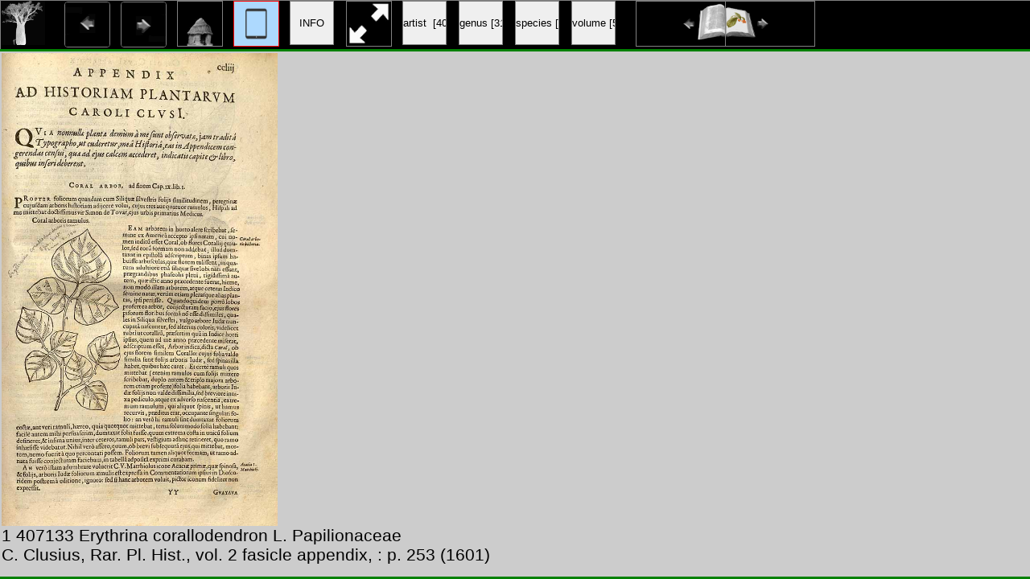

--- FILE ---
content_type: text/html; charset=UTF-8
request_url: http://plantillustrations.org/illustration.php?id_illustration=237472&uhd=3&mobile=1
body_size: 2235
content:
</html>







		


	<!-- tablet -->		
		<!-- dit de volledige webpagina illustration.php voor de mobiele versie!!-->	
		
		<!DOCTYPE html>
		<head>
			<link rel="icon" type="image/png" sizes="16x16" href="favicon-16x16.png">
			<link rel="icon" type="image/png" sizes="32x32" href="favicon-32x32.png">		
							



<link href = "style_tablet.css"     		rel = "stylesheet" type = "text/css">


				
				<!--<meta name="viewport" content="width=device-width, initial-scale=1">
				<meta name="viewport" content="height=device-height, initial-scale=1">-->
				
				<title>
				Erythrina corallodendron L.								</title>
				
				<script>
						function showInfoPanelMobile()
						{
						var showInfoPanelMobile = document.getElementById('info_hd_illustration_mobile');
							showInfoPanelMobile.style.display='block';
							
						var showHdIllustrationMobile =  document.getElementById('figure_hd_illustration_mobile'); 
							showHdIllustrationMobile.style.display='none';
							
						
							
						var showBaobabBlueMobile =  document.getElementById('info_hd_illustration_mobile_blue'); 
							showBaobabBlueMobile.style.display='none';	
							
						var showBaobabBlackMobile =  document.getElementById('info_hd_illustration_mobile_black'); 
							showBaobabBlackMobile.style.display='block';	
							
						
							
						/*
						var containerIllustration = document.getElementById('container_illustration'); 
						containerIllustration.style.display='block';

						var toonInfoPanel   =   document.getElementById('toon_info_panel');
						toonInfoPanel.style.display='none';			
						
						var fullSize = document.getElementById('full_size'); 
						fullSize.style.display='none';
						
						var toonText = document.getElementById('toon_text'); 
						toonText.style.display='none';*/

						}
						
						function showHdIllustrationMobile()
						{
						var showInfoPanelMobile = document.getElementById('info_hd_illustration_mobile');
							showInfoPanelMobile.style.display='none';
							
						var showHdIllustrationMobile =  document.getElementById('figure_hd_illustration_mobile'); 
							showHdIllustrationMobile.style.display='block';
							
						
							
						var showBaobabBlueMobile =  document.getElementById('info_hd_illustration_mobile_blue'); 
							showBaobabBlueMobile.style.display='block';	
							
						var showBaobabBlackMobile =  document.getElementById('info_hd_illustration_mobile_black'); 
							showBaobabBlackMobile.style.display='none';	
							

							
						/*
						var containerIllustration = document.getElementById('container_illustration'); 
						containerIllustration.style.display='block';

						var toonInfoPanel   =   document.getElementById('toon_info_panel');
						toonInfoPanel.style.display='none';			
						
						var fullSize = document.getElementById('full_size'); 
						fullSize.style.display='none';
						
						var toonText = document.getElementById('toon_text'); 
						toonText.style.display='none';*/

						}
						
						function showFullSizeIllustrationMobile()
						{
						
							
						var showFullSizeIllustrationMobile2 =  document.getElementById('full_size_illustration_mobile'); 
							showFullSizeIllustrationMobile2.style.display='block';
							
						/*
						var containerIllustration = document.getElementById('container_illustration'); 
						containerIllustration.style.display='block';

						var toonInfoPanel   =   document.getElementById('toon_info_panel');
						toonInfoPanel.style.display='none';			
						
						var fullSize = document.getElementById('full_size'); 
						fullSize.style.display='none';
						
						var toonText = document.getElementById('toon_text'); 
						toonText.style.display='none';*/

						}
		</script>
	</head>

<body>

<div id = "header_tablet_hd_illustration">

		<div id="baobab_blue">
			<img src = "images/baobab_black.jpg" height="55px"  width="55px"/>
		</div>	

		<div>				
				<A HREF="javascript:javascript:history.go(-1)"><IMG SRC="images/arrow_previous.jpg"  width="55px" height="55px"  id="pijl_links"></A>		
				<A HREF="javascript:javascript:history.go(+1)"><IMG SRC="images/arrow_next.jpg"      width="55px" height="55px"  id="pijl_rechts"></A>									
		</div>
		
		<form  method="GET" action="index.php">
				<input type="image" id="button_home_hd_tablet" SRC="images/home_black.jpg" height="55px"  width="55px" title="home hd tablet">
				<input type="hidden" name="mobile" value="1" />
				<input type="hidden" name="uhd" value="3">
		</form>
		
		<!--	<a href="illustration.php?id_illustration=237472&uhd=0&mobile=2"><IMG SRC="images/smartphone_black.jpg"  width="55px" height="55px" 							id="smartphone_header_short"></a> -->
	
		<IMG SRC="images/tablet_blue.jpg"  width="55px" height="55px" 								id="tablet_header_short">
	
		<!--	<a href="illustration.php?id_illustration=237472&uhd=2&mobile=0"><IMG SRC="images/laptop_black.jpg"  width="55px" height="55px" 								id="laptop_header_short"></a> -->
	
			
				<form>
					<input type="submit" id="button_info_hd_illustration_tablet" value="INFO" title="show info"   width="55px" height="55px">
					<input type="hidden" name="mobile" value=1>
					<input type="hidden" name="info" value=1>
					<input type="hidden" name="id_illustration" value=237472></li>	
					<input type="hidden" name="language" value=Engish></li>															
				</form>	
				
						
				
					<!--<IMG SRC="images/desktop_touchscreen_white.jpg"   width="55px" height="55px"  				id="laptop_touchscreen_header_short">-->
	
				<form action="../ILLUSTRATIONS_FULL_SIZE_/237472.jpg"  method="GET">
										<input id="enlarge_to_full_size_mobile"  type="image" SRC="images/maximize_black.jpg" height="55px"  width="55px" title="full size">
								</form>
								
								
									<form method="GET" action="artist.php">
										<input type="hidden"  name="id_artist" value="0"/>
										<input type="hidden"  name="mobile" value="1"/>
										<input type="hidden"  name="uhd" value="3">
										<input type="submit"  id="artist" value="artist  [403365]"/>
									</form>
								
							
									
									<form method="GET" action="volume.php">
										<input type="hidden" name="id_volume" value="2775"/>
										<input type="hidden" name="id_publication" value="591"/>
										<input type="hidden" name="mobile" value="1"/>
										<input type="hidden" name="uhd" value="3">
										<input type="submit" id="volume" value="volume [552]"/>
									</form>	
																	
							
							

								
															
									<form method="GET" action="taxa.php">
										<input type="hidden" name="id_taxon" value="6461">
										<input type="hidden" name="mobile" value="1"/>
										<input type="hidden" name="uhd" value="3">
										<input type="hidden" name="code_category_taxon" value="1">
										<input type="submit" id="genus" value="genus [310]	">
									</form>						
															

							
																	<form method="GET" action="species.php">
										<input type="hidden" name="id_species" value="407133">
										<input type="hidden" name="mobile" value="1">
										<input type="hidden" name="uhd" value="3">
										<input type="hidden" name="info" value=0>
										<input type="hidden" name="code_category_taxon" value="9">
										<input type="submit" id="show_illustrations_species" value="species [29]">	
                                        <input type="hidden" name="SID" value="2dd538417c7343592703589ef0127f0b">
                                        <input type="hidden" name="query_type" value="genus">
									</form>
															

							
						
							

							
		

		
		<!--	<img src = "images/logo_black.jpg" width=300px height=30px />	-->
		
								
					
										<a href="illustration.php?id_illustration=238036						&genusErythrina						&id_volume=2775						&species=
						&mobile=1						&uhd=3						&size=0						&SID=2dd538417c7343592703589ef0127f0b						&lay_out=0
						&group=0
						&hd=0
						&query_type=genus
						&thumbnails_selectable=0						&query_broad_or_restricted=broad">
						<img id="arrow_volume_previous" border="0" alt="" src="images/page_left.jpg" width="59px" height="59px"></a>&nbsp&nbsp&nbsp&nbsp&nbsp&nbsp
										
					
										<a href="illustration.php?id_illustration=237473						&genusErythrina						&id_volume=2775						&species=
						&mobile=1						&uhd=3						&size=0						&SID=2dd538417c7343592703589ef0127f0b						&lay_out=0
						&group=0
						&hd=0
						&query_type=genus
						&thumbnails_selectable=0						&query_broad_or_restricted=broad">
					<img id="arrow_volume_next" border="0" alt="" src="images/page_right.jpg" width="59px" height="59px"></a>
						</div>				
							
						
		

	
									
				
<!---INFO PANEEL EN THUMBNAIL VERSCHIJNEN WANNEER OP DE KNOP WORDT GEDRUKT---------------------------------------------------------------------------------->		
	
			<div id="container_resultset_tablet" class="_1">	
			<figure class="hd_illustration_tablet">
				
				 
					
						
												
						

							
						
														
						
												
						<img  SRC="ILLUSTRATIONS_HD_/237472.jpg"  height="90%"  ALT= "no HD illustration available (m3)" TITLE="TEST1 237472 1 407133 Erythrina corallodendron L. / C. Clusius, Rar. Pl. Hist., vol. 2  fasicle appendix, : p. 253 (1601)"/>																		
						
		
					 
									
				
			
				<figcaption id="hd_mobile">
													1 407133 Erythrina corallodendron L. Papilionaceae<br />C. Clusius, Rar. Pl. Hist., vol. 2  fasicle appendix, : p. 253 (1601)														
				</figcaption>	
			</figure>
		</div>
			</body>
	</html>
	
	
	
	
		
	

	


			<link href = "style_tablet.css"     			 						rel = "stylesheet" type = "text/css">						



																		
 
 <!-- hier zit $http_user_agent!! -->	